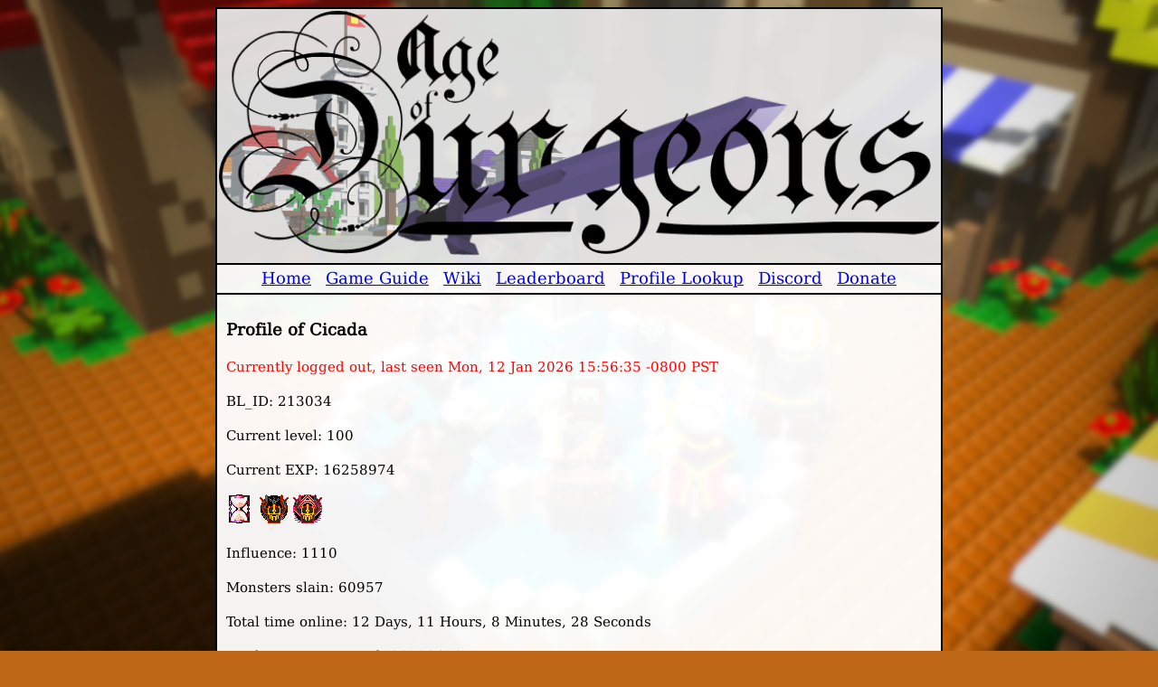

--- FILE ---
content_type: text/html; charset=UTF-8
request_url: https://dungeons.block.land/profile/?blid=213034
body_size: 958
content:
<!DOCTYPE html>
<html lang="en/us" >

<head>
	<title>Profile of Cicada - Age of Dungeons</title>
	<meta name="description" content="Profile for Cicada (BL_ID 213034) on Age of Dungeons.">
	<meta name="author" content="Pecon">
	<!-- <link rel="icon" type="image/png" href="/favicon.ico" /> -->
	<link rel="stylesheet" type="text/css" href="/main.css" async/>

	<meta name="viewport" content="width=device-width, initial-scale=1">

	<script language="javascript">
	if(window.location.protocol != "https:")
		window.location.href = "https:" + window.location.href.substring(window.location.protocol.length);
	</script>
	<script language="javascript" src="/slideshow.js" async></script>
	<link rel="stylesheet" type="text/css" href="/slideshow.css" async/>
</head><body>
	<center>
	<div class="container">
		<div class="banner">
			<a href="/"><img src="/logo_colored.png" alt="Age of Dungeons Logo" title="Age of Dungeons logo by Vitawrap"/></a>
		</div>
		<div class="navigation">
			<a href="/">Home</a> <a href="/guide/">Game&nbsp;Guide</a> <a href="/wiki/">Wiki</a> <a href="/leaderboard/">Leaderboard</a> <a href="/profile/">Profile Lookup</a> <a href="https://discord.gg/rWcufUZ" target="_BLANK">Discord</a> <a href="/donate/">Donate</a>
		</div>
		<div class="contentHolder">
<style>
.contentHolder
{
	text-align: left;
}
</style>
<h3>Profile of Cicada</h3>
<p class="offline">Currently logged out, last seen Mon, 12 Jan 2026 15:56:35 -0800 PST</p><p>BL_ID: 213034</p>
<p>Current level: 100</p>
<p>Current EXP: 16258974</p>
<p><img src="./badges/BADGE_VETERAN.png" alt="Veteran
Have 7 days of play time." title="Veteran
Have 7 days of play time." />
<img src="./badges/BADGE_V20_OATHBREAKER.png" alt="Oath Maker
Defeated the Oathbreaker." title="Oath Maker
Defeated the Oathbreaker." />
<img src="./badges/BADGE_OATHBREAKER_CHALLENGE.png" alt="Mightier than the Sword
Defeated the Metsudachi-possessed Oathbreaker." title="Mightier than the Sword
Defeated the Metsudachi-possessed Oathbreaker." />
</p>
<p>Influence: 1110</p>
<p>Monsters slain: 60957</p>
<p>Total time online: 12 Days, 11 Hours, 8 Minutes, 28 Seconds</p>
<p>Total EXP ever earned: 16926400</p>
	</div>
	</div>
	<span class="bottomStuff">
		dungeons.block.land &#169;2026 Pecon
	</span>
	</center>
</body>
</html>

--- FILE ---
content_type: text/css
request_url: https://dungeons.block.land/main.css
body_size: 592
content:
@font-face
{
	font-family: 'DejaVu Serif';
	src: url('/DejaVuSerif.woff');
	font-display: swap;
}

html
{
}

body
{
	color: black;

	font-family: 'DejaVu Serif', 'Sans Serif', 'Times New Roman', 'times';
	font-size: 15px;
	line-height: 23px;

	background-image: url('/background.png');
	background-attachment: fixed;
	background-repeat: no-repeat;
	background-position: center center;
	background-size: cover;
	background-color: #bd6717;
}

input
{
	color: black;
	background-color: white;
}

.banner
{
	background: rgba(0, 0, 0, 0.1);

	border-bottom-color: black;
	border-bottom-style: solid;
	border-bottom-width: 2px;
}

.banner img
{
	width: 100%;
	height: auto;
}

.container
{
	background: rgba(255, 255, 255, 0.95);

	max-width: 800px;
	width: 95%;

	border-color: black;
	border-style: solid;
	border-width: 2px;
}

.navigation
{
	width: 100%;

	font-size: large;

	padding-top: 3px;
	padding-bottom: 5px;
	border-bottom-color: black;
	border-bottom-style: solid;
	border-bottom-width: 2px;
}

.navigation a
{
	padding: 5px;
}

.contentHolder
{
	padding: 10px;
	padding-bottom: 15px;
}

h2
{
	background-color: grey;

	color: red;

	border-color: red;
	border-style: dotted;
	border-width: 3px;
}

.justify
{
	text-align: justify;
}

.strike
{
	text-decoration: line-through;
}

.highlight
{
	color: blueviolet;
	background-color: #DDD;

	padding: 2px;
}

.extraPadding
{
	padding-right: 5px;
	padding-left: 5px;
}

.mainpageVideo
{
	width: calc(100% - 6px);
	padding: 3px;
}

.leaderboardTable
{
	width: calc(100% - 30px);
	max-width: calc(100% - 30px);
	margin: 15px;
}

.leaderboardTable  td
{
	max-width: 35vw;
	border: none;
	word-wrap: break-word;
}

.leaderboardTable tr
{
	border-left-style: solid;
	border-color: black;
	border-left-width: 1px;
}

.offline
{
	color: red;
}

.online
{
	color: green;
}


.donationTable
{
	background-color: #DDD;

	border-collapse: collapse;
	border-style: ridge;
	border-width: 3px;
	border-color: black;

	width: 95%;
}

.donationTable td
{
	border-collapse: collapse;
	border-style: ridge;
	border-width: 3px;
	border-color: black;
}

.donationTable p
{
	padding-left: 3px;
}

@media (max-width:  700px)
{
	.collapseColumn
	{
		display: none;
	}
}

--- FILE ---
content_type: text/css
request_url: https://dungeons.block.land/slideshow.css
body_size: 546
content:
.slideShow_container
{
	text-align: center;
	
	height: 100%;
	width: 100%;

	margin: 0px 0px 0px 0px;
	padding: 0px 0px 0px 0px;
	
	overflow: hidden;
	
	position: relative;
	z-index: 5000;
}

.slideShow_clickCatcher
{
	position: absolute;
	width: 100%;
	height: 100%;
	
	margin: 0px 0px 0px 0px;
	padding: 0px 0px 0px 0px;

	opacity: 0;

	z-index: 4;
}

.slideShow_clickCatcher:hover
{
	cursor: pointer;
}

.slideShow_inlineSlideBottom
{
	position: absolute;
	height: 100%;
	width: 100%;

	margin: 0px 0px 0px 0px;
	padding: 0px 0px 0px 0px;
	
	background-repeat: no-repeat;
	background-size: cover;
	background-position: center center;
	
	z-index: 1;
}

.slideShow_inlineSlideTop
{
	display: none;
	position: absolute;
	height: 100%;
	width: 100%;

	margin: 0px 0px 0px 0px;
	padding: 0px 0px 0px 0px;
	
	background-repeat: no-repeat;
	background-size: cover;
	background-position: center center;
	
	z-index: 2;
}

.slideShow_animation
{
	display: block;
	
	animation-name: slideShow_animation;
	animation-timing-function: linear;
	animation-duration: 1s;
}

@keyframes slideShow_animation
{
	0%
	{
		opacity: 0;
	}
	
	100%
	{
		opacity: 100;
	}
}

.slideShow_text
{
	height: 100%;
	width: 100%;
	font-family: 'Open Sans', Helvetica, Arial, sans-serif;
	font-weight: 700;
	letter-spacing: 0.01rem;
	font-size: 4rem;
	line-height: 1.05em;
	color: #e8e9ea; /*white*/
	text-shadow: 2px 2px 2px rgba(0, 0, 0, .4);
	opacity: 80;
	position: relative;
	z-index: 3;
}


a.slideShow_text
{
	display: block;
	opacity: inherit;
	
	padding-top: calc(25vh - 2.945rem);
	
	color: #e8e9ea; /*white*/
	text-decoration: none;
	/*text-decoration-color: rgba(0, 0, 0, 0.0);*/
	
	position: relative;
	z-index: 3;
}

@media screen and (min-width: 64em)
{
	a.slideShow_text
	{
		max-width: 500px;
		
		margin-left: auto;
		margin-right: auto;
		
		padding-top: calc(50vh - 2.945rem);
	}
}

a.slideShow_text:hover
{
	color: white;
}

a.slideShow_text:visited
{
	color: white;
}


.slideShow_textAnimationIn
{
	animation-name: slideShow_textAnimationIn;
	animation-fill-mode: forwards;
	animation-timing-function: ease;
	animation-duration: 0.5s;
}

@keyframes slideShow_textAnimationIn
{
	0%
	{
		opacity: 0;
		transform: translateX(50px);
	}
	
	100%
	{
		opacity: 80;
		transform: translateX(0px);
	}
}

.slideShow_textAnimationOut
{
	animation-name: slideShow_textAnimationOut;
	animation-fill-mode: forwards;
	animation-timing-function: ease;
	animation-duration: 0.5s;
}

@keyframes slideShow_textAnimationOut
{
	0%
	{
		opacity: 80;
		transform: translateX(0px);
	}
	
	100%
	{
		opacity: 0;
		transform: translateX(-50px);
	}
}

--- FILE ---
content_type: application/javascript
request_url: https://dungeons.block.land/slideshow.js
body_size: 1052
content:
// Create multiple inline slideshows

class inlineSlideshow
{
	constructor(object, imageSet, titleSet, urlSet, alternativeLinkElementID)
	{
		if(object === undefined)
		{
			console.error("No element given.");
			return;
		}
		this.elementObject = object;

		if(imageSet.length < 2)
		{
			console.error("No acceptable image set given.");
			return;
		}
		this.imageSet = imageSet;

		if(titleSet === undefined)
			titleSet = Array("", "");
			
		if(urlSet === undefined)
			urlSet = Array("#", "#");
			
		if(urlSet.length != titleSet.length)
		{
			console.error("Title set and url set do not have equal lengths.");
			return;
		}
		this.titleSet = titleSet;
		this.urlSet = urlSet;
		
		if(alternativeLinkElementID != undefined)
			this.alternativeLink = document.getElementById(alternativeLinkElementID);
		else
			this.alternativeLink = null;
		
		this.loadImage = new Image();
		this.loadImage.loaded = false;
		this.loadImage.onload = function(){ this.loaded = true; };

		this.container = document.createElement("div");
		this.topFrame = document.createElement("div");
		this.bottomFrame = document.createElement("div");
		this.textOverlay =  document.createElement("div");
		this.textOverlayLink = document.createElement("a");
		this.clickCatcher = document.createElement("div");

		this.container.classList.add("slideShow_container");
		this.topFrame.classList.add("slideShow_inlineSlideTop");
		this.bottomFrame.classList.add("slideShow_inlineSlideBottom");
		this.textOverlay.classList.add("slideShow_text");
		this.textOverlayLink.classList.add("slideShow_text");
		this.clickCatcher.classList.add("slideShow_clickCatcher");

		this.elementObject.appendChild(this.container);
		this.container.appendChild(this.clickCatcher);
		this.container.appendChild(this.bottomFrame);
		this.container.appendChild(this.topFrame);
		this.container.appendChild(this.textOverlay);
		this.textOverlay.appendChild(this.textOverlayLink);
		
		this.currentImage = 0;
		this.nextImage = 1;
		
		this.currentTitle = 0;
		this.nextTitle = 1;
		
		this.loadImage.src = this.imageSet[this.nextImage];
		this.bottomFrame.style = "background-image: url('" + this.imageSet[this.currentImage] + "');";
		this.topFrame.style = "background-image: url('" + this.loadImage.src + "');";
		this.textOverlayLink.innerHTML = this.titleSet[this.currentTitle];
		
		if(this.alternativeLink === null)
			this.textOverlayLink.href = this.urlSet[this.currentTitle];
		else
			this.alternativeLink.href = this.urlSet[this.currentTitle];
			
		this.textOverlay.classList.add("slideShow_textAnimationIn");
		
		this.clickCatcher.addEventListener("click", () => {window.location.href = window.location.protocol + "//" + window.location.host + this.urlSet[this.currentTitle]});

		window.setTimeout(() => {this.finishTextAnimation()}, 5000);
	}
	
	animationPausedCheck(position)
	{
		if(!document.hidden && isScrolledIntoView(this.container) && this.loadImage.loaded)
		{
			if(position == "nextFrame")
				window.setTimeout(() => {this.nextFrame()}, 250);
			else if(position == "finishTextAnimation")
				window.setTimeout(() => {this.finishTextAnimation()}, 2000);
				
			return;
		}
		
		window.setTimeout(() => {this.animationPausedCheck(position)}, 3000);
	}

	nextFrame()
	{
		if(document.hidden || !isScrolledIntoView(this.container) || !this.loadImage.loaded)
		{
			this.animationPausedCheck("nextFrame");
			return;
		}
		
		this.currentImage++;
		this.nextImage++;
		this.currentTitle++;
		this.nextTitle++;
		
		if(this.currentImage >= this.imageSet.length)
			this.currentImage = 0;
		if(this.nextImage >= this.imageSet.length)
			this.nextImage = 0;
		if(this.currentTitle >= this.titleSet.length)
			this.currentTitle = 0;
		if(this.nextTitle >= this.titleSet.length)
			this.nextTitle = 0;
		
		this.topFrame.style = "background-image: url('" + this.imageSet[this.currentImage] + "');";
		this.topFrame.classList.add("slideShow_animation");
		
		this.textOverlayLink.innerHTML = this.titleSet[this.currentTitle];
		
		if(this.alternativeLink === null)
			this.textOverlayLink.href = this.urlSet[this.currentTitle];
		else
			this.alternativeLink.href = this.urlSet[this.currentTitle];
			
		this.textOverlayLink.blur();
	
		
		window.setTimeout(() => {this.finishSlideAnimation()}, 1000);
	}
	
	finishSlideAnimation()
	{
		
		
		this.loadImage.loaded = false;
		this.loadImage.src = this.imageSet[this.nextImage];
		
		this.bottomFrame.style = "background-image: url('" + this.imageSet[this.currentImage] + "');";
		
		
	
		
		window.setTimeout(() => {this.startTextAnimation()}, 200);
	}
	
	startTextAnimation()
	{
		this.topFrame.classList.remove("slideShow_animation");
		this.topFrame.style = "background-image: url('" + this.loadImage.src + "');";

		this.textOverlay.classList.remove("slideShow_textAnimationOut");
		this.textOverlay.classList.add("slideShow_textAnimationIn");
		
		window.setTimeout(() => {this.finishTextAnimation()}, 6000);
	}
	
	finishTextAnimation()
	{
		if(document.hidden || !isScrolledIntoView(this.container) || !this.loadImage.loaded)
		{
			this.animationPausedCheck("finishTextAnimation");
			return;
		}
		
		this.textOverlay.classList.remove("slideShow_textAnimationIn");
		this.textOverlay.classList.add("slideShow_textAnimationOut");

		window.setTimeout(() => {this.nextFrame()}, 500);
	}
	
}

function isScrolledIntoView(element) 
{
	if(element === undefined)
		return true;
	
    let rect = element.getBoundingClientRect();
    let top = rect.top;
    let bottom = rect.bottom;

    let isVisible = top < window.innerHeight && bottom >= 0;
    return isVisible;
}